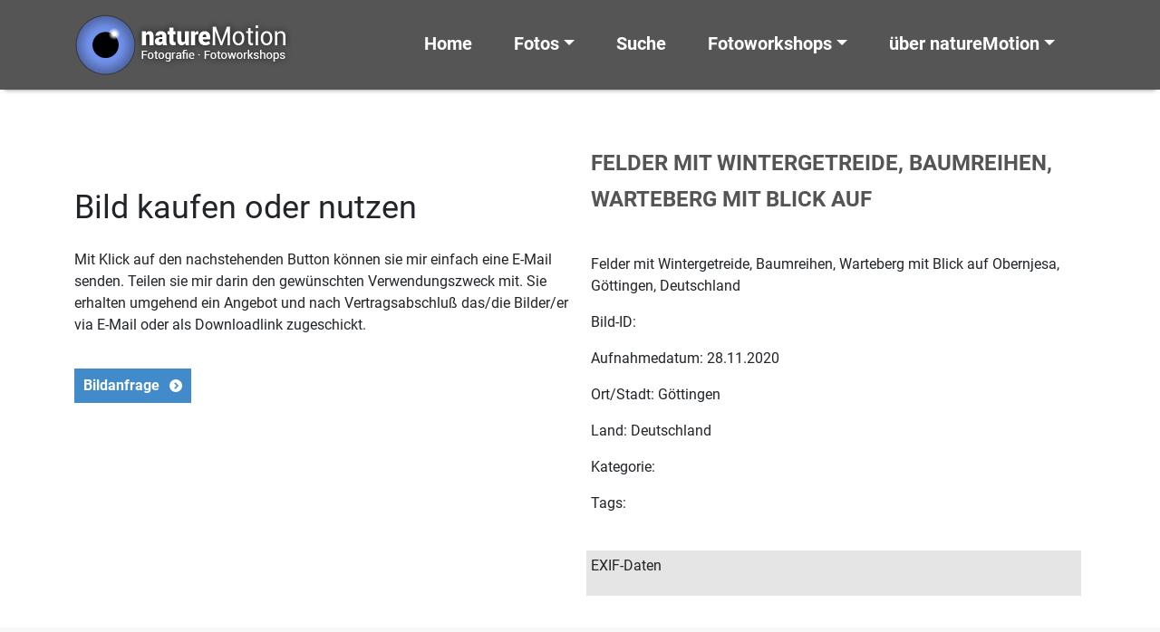

--- FILE ---
content_type: text/html; charset=UTF-8
request_url: http://www.nature-motion.de/felder-mit-wintergetreide-baumreihen-warteberg-mit-blick-auf/felder-mit-wintergetreide-baumreihen-warteberg-mit-blick-auf-4/
body_size: 9525
content:
<!doctype html>
<HTML>
<HEAD>
<!-- header.php -->
<meta http-equiv="content-type" content="text/html; charset=UTF-8" />
<meta name="description" content="" />

<meta name="viewport" content="width=device-width, initial-scale=1.0">
<link rel="pingback" href="http://www.nature-motion.de/wcm/xmlrpc.php" />
<link rel="shortcut icon" href="http://www.nature-motion.de/wcm/wp-content/themes/nature-motion-2022/images/favicon.ico" type="image/x-icon" />
	<style>img:is([sizes="auto" i], [sizes^="auto," i]) { contain-intrinsic-size: 3000px 1500px }</style>
	
		<!-- All in One SEO 4.9.3 - aioseo.com -->
		<title>Felder mit Wintergetreide, Baumreihen, Warteberg mit Blick auf | natureMotion - Fotografie Fotoworkshops Fotokurse</title>
	<meta name="description" content="Felder mit Wintergetreide, Baumreihen, Warteberg mit Blick auf Obernjesa, Göttingen, Deutschland" />
	<meta name="robots" content="max-image-preview:large" />
	<meta name="author" content="MotGal_ads"/>
	<link rel="canonical" href="http://www.nature-motion.de/felder-mit-wintergetreide-baumreihen-warteberg-mit-blick-auf/felder-mit-wintergetreide-baumreihen-warteberg-mit-blick-auf-4/" />
	<meta name="generator" content="All in One SEO (AIOSEO) 4.9.3" />
		<meta property="og:locale" content="de_DE" />
		<meta property="og:site_name" content="natureMotion - Fotografie Fotoworkshops Fotokurse |" />
		<meta property="og:type" content="article" />
		<meta property="og:title" content="Felder mit Wintergetreide, Baumreihen, Warteberg mit Blick auf | natureMotion - Fotografie Fotoworkshops Fotokurse" />
		<meta property="og:description" content="Felder mit Wintergetreide, Baumreihen, Warteberg mit Blick auf Obernjesa, Göttingen, Deutschland" />
		<meta property="og:url" content="http://www.nature-motion.de/felder-mit-wintergetreide-baumreihen-warteberg-mit-blick-auf/felder-mit-wintergetreide-baumreihen-warteberg-mit-blick-auf-4/" />
		<meta property="article:published_time" content="2020-11-28T10:38:14+00:00" />
		<meta property="article:modified_time" content="2022-01-03T16:42:59+00:00" />
		<meta name="twitter:card" content="summary" />
		<meta name="twitter:title" content="Felder mit Wintergetreide, Baumreihen, Warteberg mit Blick auf | natureMotion - Fotografie Fotoworkshops Fotokurse" />
		<meta name="twitter:description" content="Felder mit Wintergetreide, Baumreihen, Warteberg mit Blick auf Obernjesa, Göttingen, Deutschland" />
		<script type="application/ld+json" class="aioseo-schema">
			{"@context":"https:\/\/schema.org","@graph":[{"@type":"BreadcrumbList","@id":"http:\/\/www.nature-motion.de\/felder-mit-wintergetreide-baumreihen-warteberg-mit-blick-auf\/felder-mit-wintergetreide-baumreihen-warteberg-mit-blick-auf-4\/#breadcrumblist","itemListElement":[{"@type":"ListItem","@id":"http:\/\/www.nature-motion.de#listItem","position":1,"name":"Home","item":"http:\/\/www.nature-motion.de","nextItem":{"@type":"ListItem","@id":"http:\/\/www.nature-motion.de\/attachment_category\/nat\/#listItem","name":"Nat"}},{"@type":"ListItem","@id":"http:\/\/www.nature-motion.de\/attachment_category\/nat\/#listItem","position":2,"name":"Nat","item":"http:\/\/www.nature-motion.de\/attachment_category\/nat\/","nextItem":{"@type":"ListItem","@id":"http:\/\/www.nature-motion.de\/felder-mit-wintergetreide-baumreihen-warteberg-mit-blick-auf\/felder-mit-wintergetreide-baumreihen-warteberg-mit-blick-auf-4\/#listItem","name":"Felder mit Wintergetreide, Baumreihen, Warteberg mit Blick auf"},"previousItem":{"@type":"ListItem","@id":"http:\/\/www.nature-motion.de#listItem","name":"Home"}},{"@type":"ListItem","@id":"http:\/\/www.nature-motion.de\/felder-mit-wintergetreide-baumreihen-warteberg-mit-blick-auf\/felder-mit-wintergetreide-baumreihen-warteberg-mit-blick-auf-4\/#listItem","position":3,"name":"Felder mit Wintergetreide, Baumreihen, Warteberg mit Blick auf","previousItem":{"@type":"ListItem","@id":"http:\/\/www.nature-motion.de\/attachment_category\/nat\/#listItem","name":"Nat"}}]},{"@type":"ItemPage","@id":"http:\/\/www.nature-motion.de\/felder-mit-wintergetreide-baumreihen-warteberg-mit-blick-auf\/felder-mit-wintergetreide-baumreihen-warteberg-mit-blick-auf-4\/#itempage","url":"http:\/\/www.nature-motion.de\/felder-mit-wintergetreide-baumreihen-warteberg-mit-blick-auf\/felder-mit-wintergetreide-baumreihen-warteberg-mit-blick-auf-4\/","name":"Felder mit Wintergetreide, Baumreihen, Warteberg mit Blick auf | natureMotion - Fotografie Fotoworkshops Fotokurse","description":"Felder mit Wintergetreide, Baumreihen, Warteberg mit Blick auf Obernjesa, G\u00f6ttingen, Deutschland","inLanguage":"de-DE","isPartOf":{"@id":"http:\/\/www.nature-motion.de\/#website"},"breadcrumb":{"@id":"http:\/\/www.nature-motion.de\/felder-mit-wintergetreide-baumreihen-warteberg-mit-blick-auf\/felder-mit-wintergetreide-baumreihen-warteberg-mit-blick-auf-4\/#breadcrumblist"},"author":{"@id":"http:\/\/www.nature-motion.de\/author\/motgal_ads\/#author"},"creator":{"@id":"http:\/\/www.nature-motion.de\/author\/motgal_ads\/#author"},"datePublished":"2020-11-28T11:38:14+01:00","dateModified":"2022-01-03T17:42:59+01:00"},{"@type":"Organization","@id":"http:\/\/www.nature-motion.de\/#organization","name":"natureMotion - Fotografie Fotoworkshops Fotokurse","url":"http:\/\/www.nature-motion.de\/"},{"@type":"Person","@id":"http:\/\/www.nature-motion.de\/author\/motgal_ads\/#author","url":"http:\/\/www.nature-motion.de\/author\/motgal_ads\/","name":"MotGal_ads"},{"@type":"WebSite","@id":"http:\/\/www.nature-motion.de\/#website","url":"http:\/\/www.nature-motion.de\/","name":"natureMotion - Fotografie Fotoworkshops Fotokurse","inLanguage":"de-DE","publisher":{"@id":"http:\/\/www.nature-motion.de\/#organization"}}]}
		</script>
		<!-- All in One SEO -->

<link rel='dns-prefetch' href='//www.nature-motion.de' />
<link rel='dns-prefetch' href='//maps.google.com' />
<link rel="alternate" type="application/rss+xml" title="natureMotion - Fotografie Fotoworkshops Fotokurse &raquo; Feed" href="http://www.nature-motion.de/feed/" />
<link rel="alternate" type="application/rss+xml" title="natureMotion - Fotografie Fotoworkshops Fotokurse &raquo; Kommentar-Feed" href="http://www.nature-motion.de/comments/feed/" />
<script type="text/javascript">
/* <![CDATA[ */
window._wpemojiSettings = {"baseUrl":"https:\/\/s.w.org\/images\/core\/emoji\/15.0.3\/72x72\/","ext":".png","svgUrl":"https:\/\/s.w.org\/images\/core\/emoji\/15.0.3\/svg\/","svgExt":".svg","source":{"concatemoji":"http:\/\/www.nature-motion.de\/wcm\/wp-includes\/js\/wp-emoji-release.min.js?ver=c19dc4f35f51a28cb4396eae588e926d"}};
/*! This file is auto-generated */
!function(i,n){var o,s,e;function c(e){try{var t={supportTests:e,timestamp:(new Date).valueOf()};sessionStorage.setItem(o,JSON.stringify(t))}catch(e){}}function p(e,t,n){e.clearRect(0,0,e.canvas.width,e.canvas.height),e.fillText(t,0,0);var t=new Uint32Array(e.getImageData(0,0,e.canvas.width,e.canvas.height).data),r=(e.clearRect(0,0,e.canvas.width,e.canvas.height),e.fillText(n,0,0),new Uint32Array(e.getImageData(0,0,e.canvas.width,e.canvas.height).data));return t.every(function(e,t){return e===r[t]})}function u(e,t,n){switch(t){case"flag":return n(e,"\ud83c\udff3\ufe0f\u200d\u26a7\ufe0f","\ud83c\udff3\ufe0f\u200b\u26a7\ufe0f")?!1:!n(e,"\ud83c\uddfa\ud83c\uddf3","\ud83c\uddfa\u200b\ud83c\uddf3")&&!n(e,"\ud83c\udff4\udb40\udc67\udb40\udc62\udb40\udc65\udb40\udc6e\udb40\udc67\udb40\udc7f","\ud83c\udff4\u200b\udb40\udc67\u200b\udb40\udc62\u200b\udb40\udc65\u200b\udb40\udc6e\u200b\udb40\udc67\u200b\udb40\udc7f");case"emoji":return!n(e,"\ud83d\udc26\u200d\u2b1b","\ud83d\udc26\u200b\u2b1b")}return!1}function f(e,t,n){var r="undefined"!=typeof WorkerGlobalScope&&self instanceof WorkerGlobalScope?new OffscreenCanvas(300,150):i.createElement("canvas"),a=r.getContext("2d",{willReadFrequently:!0}),o=(a.textBaseline="top",a.font="600 32px Arial",{});return e.forEach(function(e){o[e]=t(a,e,n)}),o}function t(e){var t=i.createElement("script");t.src=e,t.defer=!0,i.head.appendChild(t)}"undefined"!=typeof Promise&&(o="wpEmojiSettingsSupports",s=["flag","emoji"],n.supports={everything:!0,everythingExceptFlag:!0},e=new Promise(function(e){i.addEventListener("DOMContentLoaded",e,{once:!0})}),new Promise(function(t){var n=function(){try{var e=JSON.parse(sessionStorage.getItem(o));if("object"==typeof e&&"number"==typeof e.timestamp&&(new Date).valueOf()<e.timestamp+604800&&"object"==typeof e.supportTests)return e.supportTests}catch(e){}return null}();if(!n){if("undefined"!=typeof Worker&&"undefined"!=typeof OffscreenCanvas&&"undefined"!=typeof URL&&URL.createObjectURL&&"undefined"!=typeof Blob)try{var e="postMessage("+f.toString()+"("+[JSON.stringify(s),u.toString(),p.toString()].join(",")+"));",r=new Blob([e],{type:"text/javascript"}),a=new Worker(URL.createObjectURL(r),{name:"wpTestEmojiSupports"});return void(a.onmessage=function(e){c(n=e.data),a.terminate(),t(n)})}catch(e){}c(n=f(s,u,p))}t(n)}).then(function(e){for(var t in e)n.supports[t]=e[t],n.supports.everything=n.supports.everything&&n.supports[t],"flag"!==t&&(n.supports.everythingExceptFlag=n.supports.everythingExceptFlag&&n.supports[t]);n.supports.everythingExceptFlag=n.supports.everythingExceptFlag&&!n.supports.flag,n.DOMReady=!1,n.readyCallback=function(){n.DOMReady=!0}}).then(function(){return e}).then(function(){var e;n.supports.everything||(n.readyCallback(),(e=n.source||{}).concatemoji?t(e.concatemoji):e.wpemoji&&e.twemoji&&(t(e.twemoji),t(e.wpemoji)))}))}((window,document),window._wpemojiSettings);
/* ]]> */
</script>
<style id='wp-emoji-styles-inline-css' type='text/css'>

	img.wp-smiley, img.emoji {
		display: inline !important;
		border: none !important;
		box-shadow: none !important;
		height: 1em !important;
		width: 1em !important;
		margin: 0 0.07em !important;
		vertical-align: -0.1em !important;
		background: none !important;
		padding: 0 !important;
	}
</style>
<link rel='stylesheet' id='aioseo/css/src/vue/standalone/blocks/table-of-contents/global.scss-css' href='http://www.nature-motion.de/wcm/wp-content/plugins/all-in-one-seo-pack/dist/Lite/assets/css/table-of-contents/global.e90f6d47.css?ver=4.9.3' type='text/css' media='all' />
<link rel='stylesheet' id='wpgmp-frontend-css' href='http://www.nature-motion.de/wcm/wp-content/plugins/wp-google-map-plugin/assets/css/wpgmp_all_frontend.css?ver=4.9.1' type='text/css' media='all' />
<link rel='stylesheet' id='bootstrap-css' href='http://www.nature-motion.de/wcm/wp-content/themes/nature-motion-2022/bootstrap/css/bootstrap.min.css?ver=5.1.3' type='text/css' media='all' />
<link rel='stylesheet' id='bootstrap_icons-css' href='http://www.nature-motion.de/wcm/wp-content/themes/nature-motion-2022/bootstrap/css/bootstrap-icons.css?ver=1.7.2' type='text/css' media='all' />
<link rel='stylesheet' id='screen-css' href='http://www.nature-motion.de/wcm/wp-content/themes/nature-motion-2022/style.css?ver=1.0' type='text/css' media='screen' />
<link rel='stylesheet' id='custom-login-css' href='http://www.nature-motion.de/wcm/wp-content/themes/nature-motion-2022/css/wp-login.css?ver=c19dc4f35f51a28cb4396eae588e926d' type='text/css' media='all' />
<link rel='stylesheet' id='roboto_fontface-css' href='http://www.nature-motion.de/wcm/wp-content/themes/nature-motion-2022/css/roboto_fontface.css?ver=c19dc4f35f51a28cb4396eae588e926d' type='text/css' media='all' />
<link rel='stylesheet' id='style_cf7_contact_form-css' href='http://www.nature-motion.de/wcm/wp-content/themes/nature-motion-2022/css/style_cf7_contact_form.css?ver=c19dc4f35f51a28cb4396eae588e926d' type='text/css' media='all' />
<link rel='stylesheet' id='wp-pagenavi-css' href='http://www.nature-motion.de/wcm/wp-content/themes/nature-motion-2022/css/wp-pagenavi.css?ver=c19dc4f35f51a28cb4396eae588e926d' type='text/css' media='all' />
<link rel='stylesheet' id='layout-css' href='http://www.nature-motion.de/wcm/wp-content/themes/nature-motion-2022/css/layout.css?ver=c19dc4f35f51a28cb4396eae588e926d' type='text/css' media='all' />
<link rel='stylesheet' id='newsletter-css' href='http://www.nature-motion.de/wcm/wp-content/plugins/newsletter/style.css?ver=9.1.0' type='text/css' media='all' />
<link rel='stylesheet' id='fancybox-css' href='http://www.nature-motion.de/wcm/wp-content/plugins/easy-fancybox/fancybox/1.5.4/jquery.fancybox.min.css?ver=c19dc4f35f51a28cb4396eae588e926d' type='text/css' media='screen' />
<link rel='stylesheet' id='no-right-click-images-frontend-css' href='http://www.nature-motion.de/wcm/wp-content/plugins/no-right-click-images-plugin/css/no-right-click-images-frontend.css?ver=4.1' type='text/css' media='all' />
<script type="text/javascript" src="http://www.nature-motion.de/wcm/wp-includes/js/jquery/jquery.min.js?ver=3.7.1" id="jquery-core-js"></script>
<script type="text/javascript" src="http://www.nature-motion.de/wcm/wp-includes/js/jquery/jquery-migrate.min.js?ver=3.4.1" id="jquery-migrate-js"></script>
<link rel="https://api.w.org/" href="http://www.nature-motion.de/wp-json/" /><link rel="alternate" title="JSON" type="application/json" href="http://www.nature-motion.de/wp-json/wp/v2/media/31249" /><link rel="EditURI" type="application/rsd+xml" title="RSD" href="http://www.nature-motion.de/wcm/xmlrpc.php?rsd" />

<link rel='shortlink' href='http://www.nature-motion.de/?p=31249' />
<link rel="alternate" title="oEmbed (JSON)" type="application/json+oembed" href="http://www.nature-motion.de/wp-json/oembed/1.0/embed?url=http%3A%2F%2Fwww.nature-motion.de%2Ffelder-mit-wintergetreide-baumreihen-warteberg-mit-blick-auf%2Ffelder-mit-wintergetreide-baumreihen-warteberg-mit-blick-auf-4%2F" />
<link rel="alternate" title="oEmbed (XML)" type="text/xml+oembed" href="http://www.nature-motion.de/wp-json/oembed/1.0/embed?url=http%3A%2F%2Fwww.nature-motion.de%2Ffelder-mit-wintergetreide-baumreihen-warteberg-mit-blick-auf%2Ffelder-mit-wintergetreide-baumreihen-warteberg-mit-blick-auf-4%2F&#038;format=xml" />
</HEAD>
<!-- end header.php --><!-- Start single.php -->
<body class="attachment attachment-template-default single single-attachment postid-31249 attachmentid-31249 attachment-jpeg felder-mit-wintergetreide-baumreihen-warteberg-mit-blick-auf-4">
    <!-- include_page_content_variables.php -->
            
    <!-- include_navigation_main.php -->
      <nav id="main-nav" class="navbar-main navbar main-nav-not-transparent navbar-expand-xl fixed-top">
        <div id="main-nav-container" class="container">
          <a href="http://www.nature-motion.de">
            <img class="logo-brand img-fluid" src="http://www.nature-motion.de/wcm/wp-content/themes/nature-motion-2022/images/logo_naturemotion_2018.png" alt="naturemotion - Fotografie, Fotoworkshops, Fotokurse" />
          </a>
        
      		<button class="navbar-toggler" type="button" data-bs-toggle="collapse" data-bs-target="#navbarSupportedContent" aria-controls="navbarSupportedContent" aria-expanded="false" aria-label="Toggle navigation">
      			<span class="navbar-toggler-icon"></span>
      		</button>
      
      		<div class="collapse navbar-collapse navbar-1-collapse" id="navbarSupportedContent">
    				<ul id="menu-menu-main" class="navbar-nav justify-content-end flex-grow-1 pe-3"><li  id="menu-item-28191" class="menu-item menu-item-type-post_type menu-item-object-page menu-item-home nav-item nav-item-28191"><a href="http://www.nature-motion.de/" class="nav-link">Home</a></li>
<li  id="menu-item-28192" class="menu-item menu-item-type-custom menu-item-object-custom menu-item-has-children dropdown nav-item nav-item-28192"><a href="#" class="nav-link dropdown-toggle" data-bs-toggle="dropdown" role="button" aria-expanded="false">Fotos</a>
<ul class="dropdown-menu depth_0">
	<li  id="menu-item-28193" class="menu-item menu-item-type-post_type menu-item-object-page nav-item nav-item-28193"><a class="dropdown-item" href="http://www.nature-motion.de/neue-bilder/" class="nav-link">Neue Bilder</a></li>
	<li  id="menu-item-28194" class="menu-item menu-item-type-taxonomy menu-item-object-category nav-item nav-item-28194"><a class="dropdown-item" href="http://www.nature-motion.de/category/natur-landschaft/" class="nav-link">Natur &amp; Landschaft</a></li>
	<li  id="menu-item-28195" class="menu-item menu-item-type-taxonomy menu-item-object-category nav-item nav-item-28195"><a class="dropdown-item" href="http://www.nature-motion.de/category/tiere/" class="nav-link">Tiere</a></li>
	<li  id="menu-item-28196" class="menu-item menu-item-type-taxonomy menu-item-object-category nav-item nav-item-28196"><a class="dropdown-item" href="http://www.nature-motion.de/category/pflanzen/" class="nav-link">Pflanzen</a></li>
	<li  id="menu-item-28198" class="menu-item menu-item-type-taxonomy menu-item-object-category nav-item nav-item-28198"><a class="dropdown-item" href="http://www.nature-motion.de/category/kultur-technik/" class="nav-link">Kultur &amp; Technik</a></li>
	<li  id="menu-item-28197" class="menu-item menu-item-type-taxonomy menu-item-object-category nav-item nav-item-28197"><a class="dropdown-item" href="http://www.nature-motion.de/category/korsika/" class="nav-link">Korsika</a></li>
	<li  id="menu-item-28200" class="menu-item menu-item-type-taxonomy menu-item-object-category nav-item nav-item-28200"><a class="dropdown-item" href="http://www.nature-motion.de/category/mongolei/" class="nav-link">Mongolei</a></li>
	<li  id="menu-item-34695" class="menu-item menu-item-type-custom menu-item-object-custom nav-item nav-item-34695"><a class="dropdown-item" href="http://www.nature-motion.de/tag/icm-intended-camera-movement/" class="nav-link">ICM &#8211; Intended Camera Movement</a></li>
	<li  id="menu-item-34954" class="menu-item menu-item-type-post_type menu-item-object-page nav-item nav-item-34954"><a class="dropdown-item" href="http://www.nature-motion.de/home/bildpaare/" class="nav-link">Bildpaare</a></li>
</ul>
</li>
<li  id="menu-item-28201" class="menu-item menu-item-type-post_type menu-item-object-page nav-item nav-item-28201"><a href="http://www.nature-motion.de/suche/" class="nav-link">Suche</a></li>
<li  id="menu-item-28202" class="menu-item menu-item-type-custom menu-item-object-custom menu-item-has-children dropdown nav-item nav-item-28202"><a href="#" class="nav-link dropdown-toggle" data-bs-toggle="dropdown" role="button" aria-expanded="false">Fotoworkshops</a>
<ul class="dropdown-menu depth_0">
	<li  id="menu-item-28207" class="menu-item menu-item-type-post_type menu-item-object-page nav-item nav-item-28207"><a class="dropdown-item" href="http://www.nature-motion.de/fotoworkshops-fotokurse/fotoworkshops-fotokurse-termine/" class="nav-link">Termine Fotoworkshops und Fotokurse</a></li>
	<li  id="menu-item-28206" class="menu-item menu-item-type-post_type menu-item-object-page nav-item nav-item-28206"><a class="dropdown-item" href="http://www.nature-motion.de/fotoworkshops-fotokurse/fotospaziergaenge/" class="nav-link">Fotospaziergänge</a></li>
	<li  id="menu-item-28209" class="menu-item menu-item-type-post_type menu-item-object-page nav-item nav-item-28209"><a class="dropdown-item" href="http://www.nature-motion.de/fotoworkshops-fotokurse/" class="nav-link">Fotoworkshops und Fotokurse</a></li>
	<li  id="menu-item-28204" class="menu-item menu-item-type-post_type menu-item-object-page nav-item nav-item-28204"><a class="dropdown-item" href="http://www.nature-motion.de/fotoworkshops-fotokurse/einzelcoaching/" class="nav-link">Einzelcoaching</a></li>
	<li  id="menu-item-28203" class="menu-item menu-item-type-post_type menu-item-object-page nav-item nav-item-28203"><a class="dropdown-item" href="http://www.nature-motion.de/fotoworkshops-fotokurse/eigene-sichtweise-entwickeln/" class="nav-link">Die eigene Sichtweise entwickeln</a></li>
	<li  id="menu-item-28205" class="menu-item menu-item-type-post_type menu-item-object-page nav-item nav-item-28205"><a class="dropdown-item" href="http://www.nature-motion.de/fotoworkshops-fotokurse/erforderliche-ausruestung/" class="nav-link">Erforderliche Ausrüstung</a></li>
	<li  id="menu-item-28208" class="menu-item menu-item-type-post_type menu-item-object-page nav-item nav-item-28208"><a class="dropdown-item" href="http://www.nature-motion.de/fotoworkshops-fotokurse/haeufige-fragen/" class="nav-link">Häufige Fragen</a></li>
</ul>
</li>
<li  id="menu-item-28215" class="menu-item menu-item-type-custom menu-item-object-custom menu-item-has-children dropdown nav-item nav-item-28215"><a href="#" class="nav-link dropdown-toggle" data-bs-toggle="dropdown" role="button" aria-expanded="false">über natureMotion</a>
<ul class="dropdown-menu depth_0">
	<li  id="menu-item-28210" class="menu-item menu-item-type-post_type menu-item-object-page nav-item nav-item-28210"><a class="dropdown-item" href="http://www.nature-motion.de/ueber-naturemotion/" class="nav-link">über natureMotion</a></li>
	<li  id="menu-item-28212" class="menu-item menu-item-type-post_type menu-item-object-page nav-item nav-item-28212"><a class="dropdown-item" href="http://www.nature-motion.de/bilder-kaufen/" class="nav-link">Bilder kaufen</a></li>
	<li  id="menu-item-28214" class="menu-item menu-item-type-post_type menu-item-object-page nav-item nav-item-28214"><a class="dropdown-item" href="http://www.nature-motion.de/technische-hinweise/" class="nav-link">Technische Hinweise</a></li>
	<li  id="menu-item-28211" class="menu-item menu-item-type-post_type menu-item-object-page nav-item nav-item-28211"><a class="dropdown-item" href="http://www.nature-motion.de/agb/" class="nav-link">AGB</a></li>
	<li  id="menu-item-28369" class="menu-item menu-item-type-post_type menu-item-object-page nav-item nav-item-28369"><a class="dropdown-item" href="http://www.nature-motion.de/newsletter-anmeldung/" class="nav-link">Newsletter Anmeldung</a></li>
	<li  id="menu-item-28377" class="menu-item menu-item-type-post_type menu-item-object-page nav-item nav-item-28377"><a class="dropdown-item" href="http://www.nature-motion.de/kontakt/" class="nav-link">Kontakt</a></li>
</ul>
</li>
</ul>    			</div>
    		</div>
      </nav>
   
    <div id="row-1" class="container-fluid background-color-1 padding-box-top-bottom">
      <div class="container">
        <div class="row">
          <div class="col-lg-6 col-sm-6 col-xs-12">
              <a href="">
                <!--<div class="dp-ngg-thumb-overlay" ></div>-->
                              </a>
            <p>&nbsp;</p>
            <h2>Bild kaufen oder nutzen</h2>
            <p>Mit Klick auf den nachstehenden Button k&ouml;nnen sie mir einfach eine E-Mail senden. Teilen sie mir darin den gew&uuml;nschten Verwendungszweck mit. Sie erhalten umgehend ein Angebot und nach Vertragsabschlu&szlig; das/die Bilder/er via E-Mail oder als Downloadlink zugeschickt.</p>
            <p><a class="more-button" href="mailto:info@dirkpfuhl.de?subject=Bildanfrage ">Bildanfrage</a></p>
          </div>
          <div class="col-lg-6 col-sm-6 col-xs-12">
            <h1 class="image-title">Felder mit Wintergetreide, Baumreihen, Warteberg mit Blick auf</h1>
            <p>Felder mit Wintergetreide, Baumreihen, Warteberg mit Blick auf Obernjesa, Göttingen, Deutschland</p>
            <p>Bild-ID: </p>
            <p>Aufnahmedatum: 28.11.2020</p>
            <p>Ort/Stadt: Göttingen</p>
            <p>Land: Deutschland</p>
            <p>Kategorie: </p>
            <p>Tags: </p>
            <div class="exif">
              <p>EXIF-Daten</p>
                          </div>
          </div>
        </div>
     </div>
    </div>

    <div id="row-2" class="container-fluid background-color-2 padding-box-top-bottom">
      <div class="container">
        <div class="row">
          <div class="col-md-12">
                <!--<div class="previous-post"></div>
        <div class="next-post"></div>-->
                      </div>
        </div>
      </div>
    </div>

    <footer>
      <!-- include_footer.php -->
  <div class="container-fluid background-color-3 font-color-white">
    <div class="container">
      <div class="row">
        <div class="col-md-4 col-sm-4 col-xs-12 footer-pages">
          <h2>Bilder</h2>
          <nav class="navbar-footer navbar" role="navigation">

              <ul id="menu-menu-footer" class="navbar-nav"><li  id="menu-item-28182" class="menu-item menu-item-type-post_type menu-item-object-page nav-item nav-item-28182"><a href="http://www.nature-motion.de/neue-bilder/" class="nav-link">Neue Bilder</a></li>
<li  id="menu-item-28184" class="menu-item menu-item-type-taxonomy menu-item-object-category nav-item nav-item-28184"><a href="http://www.nature-motion.de/category/natur-landschaft/" class="nav-link">Natur &amp; Landschaft</a></li>
<li  id="menu-item-28185" class="menu-item menu-item-type-taxonomy menu-item-object-category nav-item nav-item-28185"><a href="http://www.nature-motion.de/category/tiere/" class="nav-link">Tiere</a></li>
<li  id="menu-item-28186" class="menu-item menu-item-type-taxonomy menu-item-object-category nav-item nav-item-28186"><a href="http://www.nature-motion.de/category/pflanzen/" class="nav-link">Pflanzen</a></li>
<li  id="menu-item-28188" class="menu-item menu-item-type-taxonomy menu-item-object-category nav-item nav-item-28188"><a href="http://www.nature-motion.de/category/kultur-technik/" class="nav-link">Kultur &amp; Technik</a></li>
<li  id="menu-item-28187" class="menu-item menu-item-type-taxonomy menu-item-object-category nav-item nav-item-28187"><a href="http://www.nature-motion.de/category/korsika/" class="nav-link">Korsika</a></li>
<li  id="menu-item-28190" class="menu-item menu-item-type-taxonomy menu-item-object-category nav-item nav-item-28190"><a href="http://www.nature-motion.de/category/mongolei/" class="nav-link">Mongolei</a></li>
<li  id="menu-item-34696" class="menu-item menu-item-type-custom menu-item-object-custom nav-item nav-item-34696"><a href="http://www.nature-motion.de/tag/icm-intended-camera-movement/" class="nav-link">ICM &#8211; Intended Camera Movement</a></li>
<li  id="menu-item-34953" class="menu-item menu-item-type-post_type menu-item-object-page nav-item nav-item-34953"><a href="http://www.nature-motion.de/home/bildpaare/" class="nav-link">Bildpaare</a></li>
<li  id="menu-item-28181" class="menu-item menu-item-type-post_type menu-item-object-page nav-item nav-item-28181"><a href="http://www.nature-motion.de/bilder-kaufen/" class="nav-link">Bilder kaufen</a></li>
</ul>          </nav>
        </div>
        <div class="col-md-5 col-sm-5 col-xs-12">
          <h2>aktuelle Workshops</h2>
          <!-- include_artikel_aktuelle_veranstaltung_liste.php -->
                <ul class="ul-footer">
                        </ul>
        </div>
        <div class="col-md-3 col-sm-3 col-xs-12 footer-kontakt">
          <h2>Kontakt</h2>
          <!-- include_page_content_id.php -->
            <p><strong>natureMotion</strong> ist ein Service von</p>
<p>Dirk Pfuhl<br />
Diplom-Biologe</p>
<p>Telefon: +49 (0)551 770 33 69<br />
E-Mail: <a href="mailto:info@dp-mediendesign.de">info@dp-mediendesign.de</a></p>
<p><a href="http://www.dp-mediendesign.de" target="_blank" rel="noopener">www.dp-mediendesign.de</a></p>
<p>&nbsp;</p>
<p><a href="https://www.youtube.com/user/dpfuhl" target="_blank" rel="noopener"><img loading="lazy" decoding="async" class="alignnone size-full wp-image-28287" src="http://www.nature-motion.de/wcm/wp-content/uploads/youtube.png" alt="" width="65" height="65" /></a>   <a href="https://www.facebook.com/DP-Mediendesign-Webdesign-Videoproduktion-Fotografie-251437962862/" target="_blank" rel="noopener"><img loading="lazy" decoding="async" class="alignnone size-medium wp-image-28288" src="http://www.nature-motion.de/wcm/wp-content/uploads/facebook.png" alt="" width="65" height="65" /></a>   <a href="https://www.instagram.com/dirk_pf/" target="_blank" rel="noopener"><img loading="lazy" decoding="async" class="alignnone size-full wp-image-28503" src="http://www.nature-motion.de/wcm/wp-content/uploads/instagramm.png" alt="Instagramm" width="65" height="65" /></a></p>
                                </div>
      </div>
    </div>
  </div>
  <div class="container-fluid background-transparent padding-box-top-bottom">
    <div class="container footer-copyright">
      <div class="row">
        <div class="col-md-12">
          <p class="p-padding-top">&copy Dirk Pfuhl - natureMotion | <a href="http://www.nature-motion.de/impressum/">Impressum</a> | <a href="http://www.nature-motion.de/datenschutzerklaerung/">Datenschutzerkl&auml;rung</a></p>
        </div>
      </div>
    </div>
  </div>
    </footer>
       
<script type="text/javascript" src="http://www.nature-motion.de/wcm/wp-includes/js/imagesloaded.min.js?ver=5.0.0" id="imagesloaded-js"></script>
<script type="text/javascript" src="http://www.nature-motion.de/wcm/wp-includes/js/masonry.min.js?ver=4.2.2" id="masonry-js"></script>
<script type="text/javascript" src="http://www.nature-motion.de/wcm/wp-includes/js/jquery/jquery.masonry.min.js?ver=3.1.2b" id="jquery-masonry-js"></script>
<script type="text/javascript" id="wpgmp-google-map-main-js-extra">
/* <![CDATA[ */
var wpgmp_local = {"language":"en","apiKey":"","urlforajax":"http:\/\/www.nature-motion.de\/wcm\/wp-admin\/admin-ajax.php","nonce":"227c62edb6","wpgmp_country_specific":"","wpgmp_countries":"","wpgmp_assets":"http:\/\/www.nature-motion.de\/wcm\/wp-content\/plugins\/wp-google-map-plugin\/assets\/js\/","days_to_remember":"","wpgmp_mapbox_key":"","map_provider":"google","route_provider":"openstreet","tiles_provider":"openstreet","use_advanced_marker":"","set_timeout":"100","debug_mode":"","select_radius":"Radius ausw\u00e4hlen","search_placeholder":"Geben Sie hier die Adresse oder Breiten- oder L\u00e4ngengrad oder Titel oder Stadt oder Bundesland oder Land oder Postleitzahl ein...","select":"Ausw\u00e4hlen","select_all":"Alles ausw\u00e4hlen","select_category":"Kategorie ausw\u00e4hlen","all_location":"Alle","show_locations":"Standorte anzeigen","sort_by":"Sortieren nach","wpgmp_not_working":"funktioniert nicht...","place_icon_url":"http:\/\/www.nature-motion.de\/wcm\/wp-content\/plugins\/wp-google-map-plugin\/assets\/images\/icons\/","wpgmp_location_no_results":"Keine Ergebnisse gefunden.","wpgmp_route_not_avilable":"Die Route ist f\u00fcr Ihre angeforderte Strecke nicht verf\u00fcgbar.","image_path":"http:\/\/www.nature-motion.de\/wcm\/wp-content\/plugins\/wp-google-map-plugin\/assets\/images\/","default_marker_icon":"http:\/\/www.nature-motion.de\/wcm\/wp-content\/plugins\/wp-google-map-plugin\/assets\/images\/icons\/marker-shape-2.svg","img_grid":"<span class='span_grid'><a class='wpgmp_grid'><i class='wep-icon-grid'><\/i><\/a><\/span>","img_list":"<span class='span_list'><a class='wpgmp_list'><i class='wep-icon-list'><\/i><\/a><\/span>","img_print":"<span class='span_print'><a class='wpgmp_print' data-action='wpgmp-print'><i class='wep-icon-printer'><\/i><\/a><\/span>","hide":"Verbergen","show":"Zeigen","start_location":"Startort","start_point":"Startpunkt","radius":"Radius","end_location":"Endstandort","take_current_location":"Aktuellen Standort nehmen","center_location_message":"Ihr Standort","driving":"Fahren","bicycling":"Radfahren","walking":"Gehen","transit":"Durchgang","metric":"Metrisch","imperial":"Imperial","find_direction":"Richtung finden","miles":"Meilen","km":"km","show_amenities":"Annehmlichkeiten anzeigen","find_location":"Standorte finden","locate_me":"Finde mich","prev":"Zur\u00fcck","next":"N\u00e4chste","ajax_url":"http:\/\/www.nature-motion.de\/wcm\/wp-admin\/admin-ajax.php","no_routes":"Dieser Karte wurden keine Routen zugewiesen.","no_categories":"Den Standorten wurden keine Kategorien zugewiesen.","mobile_marker_size":[24,24],"desktop_marker_size":[32,32],"retina_marker_size":[64,64]};
/* ]]> */
</script>
<script type="text/javascript" src="http://www.nature-motion.de/wcm/wp-content/plugins/wp-google-map-plugin/assets/js/maps.js?ver=4.9.1" id="wpgmp-google-map-main-js"></script>
<script type="text/javascript" src="https://maps.google.com/maps/api/js?loading=async&amp;libraries=marker%2Cgeometry%2Cplaces%2Cdrawing&amp;callback=wpgmpInitMap&amp;language=en&amp;ver=4.9.1" id="wpgmp-google-api-js"></script>
<script type="text/javascript" src="http://www.nature-motion.de/wcm/wp-content/plugins/wp-google-map-plugin/assets/js/wpgmp_frontend.js?ver=4.9.1" id="wpgmp-frontend-js"></script>
<script type="text/javascript" src="http://www.nature-motion.de/wcm/wp-content/themes/nature-motion-2022/bootstrap/js/bootstrap.bundle.min.js?ver=5.1.3" id="bootstrap-js"></script>
<script type="text/javascript" id="newsletter-js-extra">
/* <![CDATA[ */
var newsletter_data = {"action_url":"http:\/\/www.nature-motion.de\/wcm\/wp-admin\/admin-ajax.php"};
/* ]]> */
</script>
<script type="text/javascript" src="http://www.nature-motion.de/wcm/wp-content/plugins/newsletter/main.js?ver=9.1.0" id="newsletter-js"></script>
<script type="text/javascript" src="http://www.nature-motion.de/wcm/wp-content/plugins/easy-fancybox/vendor/purify.min.js?ver=c19dc4f35f51a28cb4396eae588e926d" id="fancybox-purify-js"></script>
<script type="text/javascript" id="jquery-fancybox-js-extra">
/* <![CDATA[ */
var efb_i18n = {"close":"Close","next":"Next","prev":"Previous","startSlideshow":"Start slideshow","toggleSize":"Toggle size"};
/* ]]> */
</script>
<script type="text/javascript" src="http://www.nature-motion.de/wcm/wp-content/plugins/easy-fancybox/fancybox/1.5.4/jquery.fancybox.min.js?ver=c19dc4f35f51a28cb4396eae588e926d" id="jquery-fancybox-js"></script>
<script type="text/javascript" id="jquery-fancybox-js-after">
/* <![CDATA[ */
var fb_timeout, fb_opts={'autoScale':true,'showCloseButton':true,'margin':20,'pixelRatio':'false','centerOnScroll':true,'enableEscapeButton':true,'overlayShow':true,'hideOnOverlayClick':true,'minVpHeight':320,'disableCoreLightbox':'true','enableBlockControls':'true','fancybox_openBlockControls':'true' };
if(typeof easy_fancybox_handler==='undefined'){
var easy_fancybox_handler=function(){
jQuery([".nolightbox","a.wp-block-file__button","a.pin-it-button","a[href*='pinterest.com\/pin\/create']","a[href*='facebook.com\/share']","a[href*='twitter.com\/share']"].join(',')).addClass('nofancybox');
jQuery('a.fancybox-close').on('click',function(e){e.preventDefault();jQuery.fancybox.close()});
/* IMG */
						var unlinkedImageBlocks=jQuery(".wp-block-image > img:not(.nofancybox,figure.nofancybox>img)");
						unlinkedImageBlocks.wrap(function() {
							var href = jQuery( this ).attr( "src" );
							return "<a href='" + href + "'></a>";
						});
var fb_IMG_select=jQuery('a[href*=".jpg" i]:not(.nofancybox,li.nofancybox>a,figure.nofancybox>a),area[href*=".jpg" i]:not(.nofancybox),a[href*=".jpeg" i]:not(.nofancybox,li.nofancybox>a,figure.nofancybox>a),area[href*=".jpeg" i]:not(.nofancybox),a[href*=".png" i]:not(.nofancybox,li.nofancybox>a,figure.nofancybox>a),area[href*=".png" i]:not(.nofancybox)');
fb_IMG_select.addClass('fancybox image').attr('rel','gallery');
jQuery('a.fancybox,area.fancybox,.fancybox>a').each(function(){jQuery(this).fancybox(jQuery.extend(true,{},fb_opts,{'transition':'elastic','transitionIn':'elastic','easingIn':'easeOutBack','transitionOut':'elastic','easingOut':'easeInBack','opacity':false,'hideOnContentClick':false,'titleShow':true,'titlePosition':'inside','titleFromAlt':true,'showNavArrows':true,'enableKeyboardNav':true,'cyclic':true,'mouseWheel':'true'}))});
};};
jQuery(easy_fancybox_handler);jQuery(document).on('post-load',easy_fancybox_handler);
/* ]]> */
</script>
<script type="text/javascript" src="http://www.nature-motion.de/wcm/wp-content/plugins/easy-fancybox/vendor/jquery.easing.min.js?ver=1.4.1" id="jquery-easing-js"></script>
<script type="text/javascript" src="http://www.nature-motion.de/wcm/wp-content/plugins/easy-fancybox/vendor/jquery.mousewheel.min.js?ver=3.1.13" id="jquery-mousewheel-js"></script>
<script type="text/javascript" id="no-right-click-images-admin-js-extra">
/* <![CDATA[ */
var nrci_opts = {"gesture":"1","drag":"1","touch":"0","admin":"1"};
/* ]]> */
</script>
<script type="text/javascript" src="http://www.nature-motion.de/wcm/wp-content/plugins/no-right-click-images-plugin/js/no-right-click-images-frontend.js?ver=4.1" id="no-right-click-images-admin-js"></script>
</body>
</html>